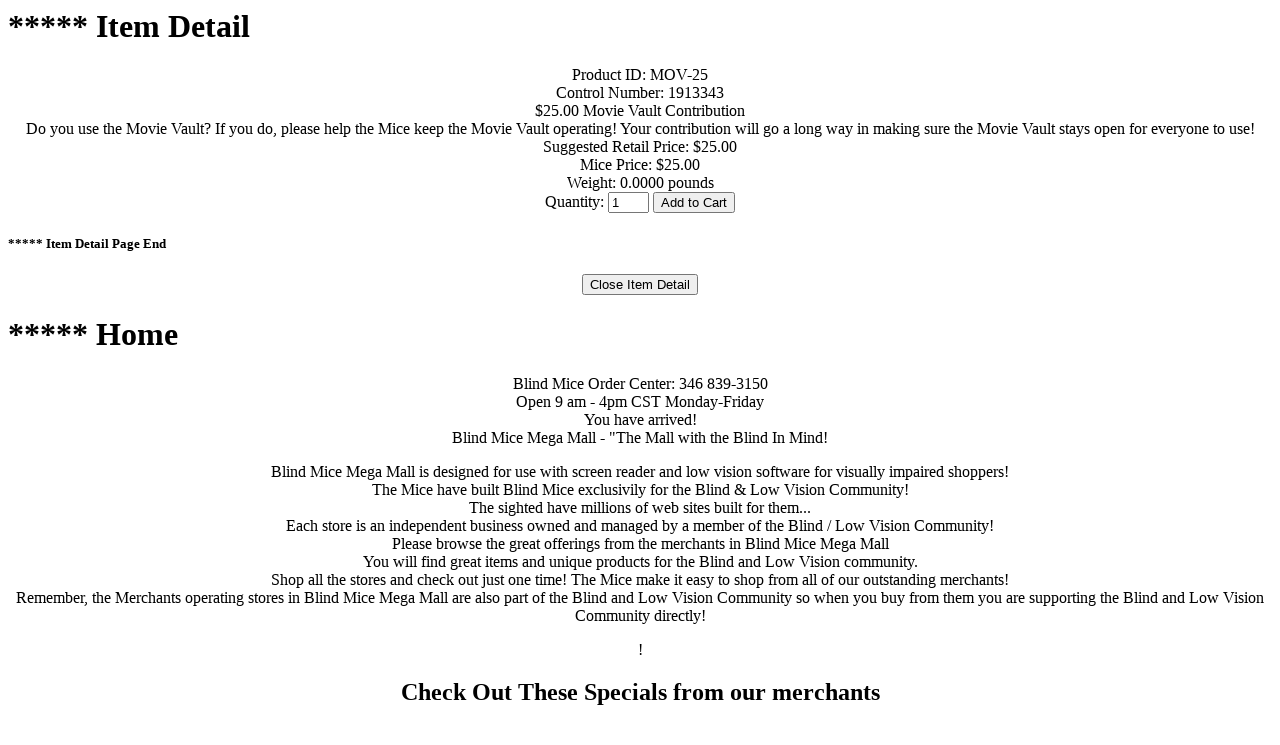

--- FILE ---
content_type: text/html;charset=UTF-8
request_url: https://www.blindmicemegamall.com/bmm/shop/Item_Detail?itemid=1913343
body_size: 3158
content:
<html>

<head>
<title>Blind Mice Mega Mall</title>
<meta name="requestid" content="" />
<link rel="stylesheet" type="text/css" href="/bmm/css/bmm.css" />
</head>

<body>
<h1>***** Item Detail</h1>

<div class="pageSection">
Product ID: MOV-25<br/>
Control Number: 1913343<br/>
 $25.00 Movie Vault Contribution<br/>
Do you use the Movie Vault?  
If you do, please help the Mice keep the Movie Vault operating!
Your contribution will go a long way in making sure the Movie Vault stays open for everyone to use!
<br/>
Suggested Retail Price: $25.00<br/>
Mice Price: $25.00
<br/>Weight: 0.0000 pounds
	<form action="/bmm/shop/Cart" method="post">
		Quantity: <input type="text" name="qty" value="1" size="3" maxsize="3" />
		<input type="hidden" name="action" value="addToCart"/>
		<input type="hidden" name="itemid" value="1913343"/>
		<input type="submit" name="submit" value="Add to Cart">
	</form>
</div>

<h5>***** Item Detail Page End</h5>
<div class="pageSection">
<form method="POST" action="/bmm/shop/Item_Detail">
	<input type="hidden" name="action" value="close" />
	<input type="submit" name="close" value="Close Item Detail" />
</form>
</div>

<h1>***** Home</h1>

<div class="pageSection">
 <html><body>
Blind Mice Order Center:  346 839-3150
<br>Open 9 am - 4pm CST  Monday-Friday
<br>You have arrived!
<br>Blind Mice Mega Mall - "The Mall with the Blind 
In Mind!
<p>Blind Mice Mega Mall is designed for use with screen reader and low vision software for visually impaired shoppers!
<br>The Mice have built Blind Mice exclusivily for the Blind & Low Vision Community!<br>The sighted have millions of web sites built for them...
<br>Each store is an independent business owned and  managed by a member of the Blind / Low Vision Community!
<br>Please browse the great offerings from the merchants in Blind Mice Mega Mall
<br>You will find great items and unique products for the Blind and Low Vision community.
<br>Shop all the stores and check out just one time! The Mice make it easy to shop from all of our outstanding merchants!
 <br>Remember, the Merchants operating stores in Blind Mice Mega Mall are also part of the Blind and  Low Vision Community so when you buy from them you are supporting the Blind and Low Vision Community directly!</p>

!<br><h2>Check Out These Specials from our merchants</h2>
 
<h4><a href=https://www.blindmicemegamall.com/bmm/shop/Item_Detail?itemid=7202077>Vine 3 Solar Talking Digital Recorder & MP3 Player! On Sale Now $76.99! Made with the Blind In Mind! Read More and Order Here!</a></h4>
<h4><a href=https://www.blindmicemegamall.com/bmm/shop/Directory_Sub_Departments?storeid=6308705&department=Audible+Bibles>New Year! New Beginning! Read the Bible in 2026! Audible Word Talking Solar Bibles has a Talking Solar bible for you! Enter Here to Find Yours!</a></h4>Bible
<h4><a href=https://www.blindmicemegamall.com/bmm/shop/Directory_Departments?storeid=1890275>Braille and Low Vision Bingo Cards and Complete Bingo Game Sets! The Best Bingo Cards for the Blind and Low Vision from DC Niche! Visit DC Niche Here and Play Bingo Independently!</a></h4>
<h4><a href=https://www.blindmicemegamall.com/bmm/shop/Directory_Sub_Departments?storeid=5957653&department=Fitted+Leather+Cases+by+Turtleback>TurtleBack Protective Cases for Your Adaptive Equipment! Save $$$ & Free U.S. Shipping!* Made in the USA! See them all here</a></h4>

		<br>Every purchase at Blind Mice Mega Mall benefits the Low Vision / Blind Community!
<br>**  **
<br>Have a MICE Day!<br>Make It Count Everyday!<br>
<br>You help the Blind Community every time you purchase from the merchants at Blind Mice Mega Mall
<br>Every purchase made at Blind Mice Mega Mall gives back to the Blind and Visually Impaired Community!
<br>Proceeds from sales fund the MouseHole Scholarship Program, the Cooking In The Dark Show and The Movie Vault!
 <p style="color:blue>Join the Today's Cheese newsletter to get Members' Only sales & Unadvertised Specials from the merchants at Blind Mice Mega Mall<br>You can save $$$ with these unadvertised specials!<br>
<a href=mailto:TodaysCheese+subscribe@groups.io?"/>Join the Today's Cheese Newsletter Here!</a></p>
<p style="color:red><pre>Blind Mice Swap Shop
Sell, Swap, and Buy
The Mice receive calls everyday asking if we buy or sell used or unwanted items.
The Mice don't sell used products but to help our members, we created the Blind Mice Swap Shop!
The Blind Mice Swap Shop is the place for Sellers, Traders, & Buyers to find each other!
Do you...
have something you don't want anymore...Post it for sale on the Blind Mice Swap Shop
got something you just don't use...Post it for sale on the Blind Mice Swap Shop
got something new to sell...Post it for sale on the Blind Mice Swap Shop
provide a service that might be helpful to other Blind and Visually Impaired folks...Post it to the Blind Mice Swap Shop
have an announcement about an upcoming event beneficial to the Blind & Visually Impaired Community...Post it to the Blind Mice Swap Shop
***
Joining the Blind Mice Swap Shop is FREE and as easy as sending an email!</pre>
<br><a href=mailto:blindmiceswapshop+subscribe@groups.io?>Send Your Email To Join The Blind Mice Swap Shop Here</a></p>
<p style="color:blue><h3><a href=https://www.blindmicemegamall.com/bmm/shop/Directory_Items?storeid=82333&department=Contributions&subDepartment=Movie+Vault+Contributions"/>Blind Mice Movie Vault-Make a small contribution to support The Movie Vault!</a></h3></p>
<a href=https://www.blindmicemegamall.com/bmm/shop/My_Orders>My Orders! View &  Check the Status of All your Orders Here!</a>
<br>Blind Mice Order Center: 346 839-3150
<br>  **<br>
<a href=https://us05web.zoom.us/j/87924027423?pwd=Z8AbQewXTNFNQAOnwsQcr2MEkmaiEF.1>Join Us every Sunday For Worship! 2:45 PM Central !  Abundant Life Zoom Church House With The Blind In Mind!</a>
<br>***<br><b>Blind Mice Daily Devotional </b><br><script src="https://www.biblegateway.com/votd/votd.write.callback.js></script>
<script src="https://www.biblegateway.com/votd/get/?format=json&version=NKJV&callback=BG.votdWriteCallback></script>
<!-- alternative for no javascript -->
<noscript>
<iframe framespacing="0" frameborder="no" src="https://www.biblegateway.com/votd/get/?format=html&version=NKJV>View Verse of the Day</iframe>
</noscript>
<br>Have a MICE Day>

</body></html>
<br/>
<br/>
	<a href="/bmm/shop/Login">Blind Mice Members Login Here</a><br/>
	<a href="/bmm/shop/My_Account">Not a Blind Mice Member? Sign Up for Free Membership Here</a><br/><a href="/bmm/shop/Directory">Mall Directory: View Stores and Go Shopping!</a><br/>
<a href="/bmm/shop/Search">Search Mall for a Product</a><br/>
<a href="/bmm/shop/Cart">View Pending Orders</a><br/>
<a href="/bmm/shop/News">News and Updates from the Mice</a><br/>
<a href="/bmm/shop/Contact_Us">Contact the Mice</a><br/>
<a href="/bmm/shop/Help">Help for Blind Mice Mega Mall Shopping</a><br/>
<a href="/bmm/shop/Terms_And_Conditions">Terms and Conditions</a><br/>
<br/>
<a href="/bmm/shop/Mouse_Hole_Scholarships">Mouse Hole Scholarship Program</a>
<a target="_blank" href="http://www.cookinginthedark.libsyn.com/">Cooking in the Dark Show Archives</a>
<br/><br/>
<p>
	Blind Mice Mega Mall accepts:
</p>
<ul class="creditCardTypes">
	<li>American Express</li>
	<li>Discover</li>
	<li>Mastercard</li>
	<li>Visa</li>
	<li>PayPal</li>
	<li>Checks</li>
	<li>Money Orders</li>
	<li>Purchase Orders From State Agencies are also Welcome!</li>
</ul><br/>

Blind Mice Mega Mall<br/>
Office Hours: 9 a.m. to 4 p.m. CST Monday - Friday<br/>
Call The Order Center<br/>
(346) 839-3150
</div>

<h5>***** Home Page End</h5>
<div class="pageSection">
</div>
<br/>
<div class="footerGraphic">
	<img src="/bmm/images/mouse_only_128.png" alt="Image of Blind Mice Mega Mall's Logo" />
</div>

</body>

</html>
